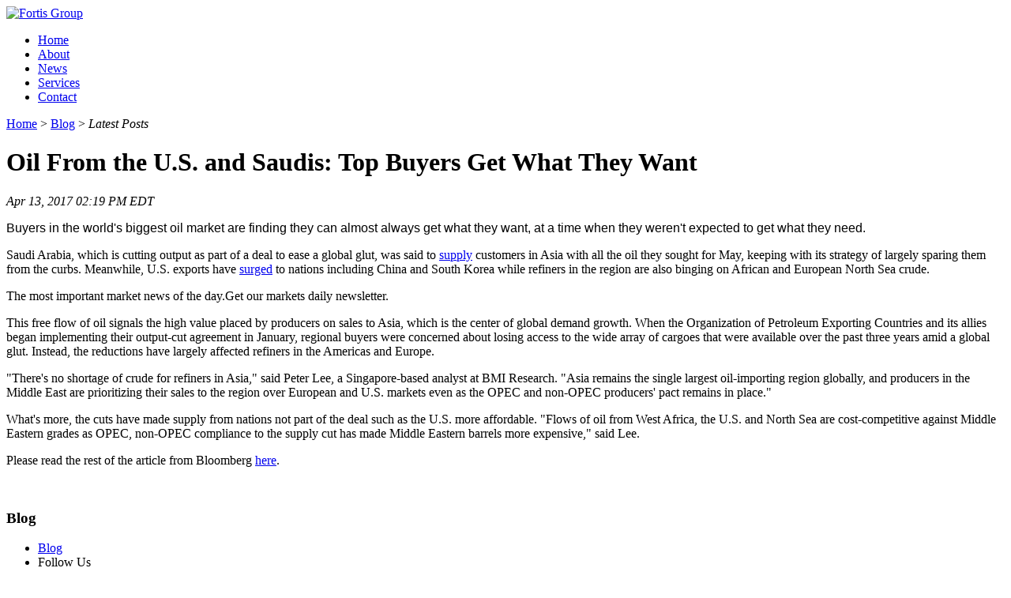

--- FILE ---
content_type: text/html; charset=utf-8
request_url: http://fortisgroup.com/newyork/articles/93/20170413/oil-u-s-saudis-top-buyers-what-want.htm
body_size: 3233
content:
<!DOCTYPE html>
<html class="no-js" lang="en-US">
<head>
<meta name="viewport" content="width=1120" />
<meta charset="UTF-8">
<meta http-equiv="content-type" content="text/html; charset=utf-8" />
<title>Oil From the U.S. and Saudis: Top Buyers Get What They Want : Blog : Fortis Group</title>

<meta name="Title" content="fortisgroup" /><meta name="Keywords" content="fortisgroup" /><meta name="Description" content="Buyers in the world&#039;s biggest oil market are finding they can almost always get what they want, at a time when they weren&#039;t expected to get what they need." /><meta name="Author" content="fortisgroup" /><meta name="Copyright" content="2013 fortisgroup" /><meta name="Subject" content="fortisgroup.com" />
<meta http-equiv="Imagetoolbar" content="no" />
     <meta property="og:type"                 content="article" />
     <meta property="og:url"                  content="http://fortisgroup.com/articles/93/20170413/oil-u-s-saudis-top-buyers-what-want.htm" />
     <meta property="og:site_name"            content="Fortis Group" />
     <meta property="og:image"                content="" />
     <meta property="og:title"                content="Oil From the U.S. and Saudis: Top Buyers Get What They Want" />
     <meta property="og:description"          content="Buyers in the world&#039;s biggest oil market are finding they can almost always get what they want, at a time when they weren&#039;t expected to get what they need." />
     <meta property="article:published_time"  content="2017-04-13" />
	<meta name="syndication-source" content="http://fortisgroup.com/articles/93/20170413/oil-u-s-saudis-top-buyers-what-want.htm" />
<meta name="news_keywords" content="oil, u, s, saudis, top, buyers, what, want" />
	<link rel="canonical" href="http://fortisgroup.com/articles/93/20170413/oil-u-s-saudis-top-buyers-what-want.htm" />
	<meta name="robots" content="noindex, nofollow" />
	<meta name="Googlebot-news" content="noindex, nofollow" />
<link rel='stylesheet' id='main-css' href='http://fortisgroup.com/views/region/newyork/css/main.css' type='text/css' media='screen' />
<link rel='stylesheet' id='main-css' href='http://fortisgroup.com/home/js/jquery.bxslider.css' type='text/css' />
<link rel="stylesheet" href="http://fonts.googleapis.com/css?family=Viga" type="text/css" />
<link rel="stylesheet" href="http://fortisgroup.com/home/js/colorbox/colorbox.css" type="text/css" />
<link rel="alternate" type="application/rss+xml" title="Fortis Group RSS Feeds" href="http://fortisgroup.com/rss/" />
<link rel="shortcut icon" href="http://fortisgroup.com/favicon.ico" type="image/x-icon" />

<script type="text/javascript" src="http://fortisgroup.com/home/js/common.min.js"></script>
<script type="text/javascript" src="//ajax.googleapis.com/ajax/libs/jquery/1.8.2/jquery.min.js"></script>
<script type="text/javascript" src="http://fortisgroup.com/home/js/jquery.bxslider.js"></script>

<script type="text/javascript" src="http://fortisgroup.com/home/js/colorbox/jquery.colorbox-min.js"></script>

<script type="text/javascript" src="http://fortisgroup.com/home/js/animated-menu.js"></script>
<script type="text/javascript" src="http://fortisgroup.com/home/js/jquery.easing.1.3.js"></script>
<script type="text/javascript">
if (document.images) {
    img1 = new Image();
    img1.src = "http://fortisgroup.com/views/region/newyork/images/main-img-1.png";
    img2 = new Image();
    img2.src = "http://fortisgroup.com/views/region/newyork/images/main-img-2.png";
}
</script>
<script type="text/javascript">
_current_device_type='computer';
_current_is_ios='0';
</script>
</head>


<body class="p-sub p-m5">
<div class="w-shell">
<div class="w-hdr">
	<div class="w-inner">
		<!-- p class="f-lft">CALL INTERNATIONAL BUSINESS ADVISORS AT <strong>1-917-383-0613</strong></p -->
		
				<!--p class="f-rht w-hdrinfo w-darken">Sign In</p-->
		<span class="clearfix"></span>
		<header>
		<div class="w-logo"><a href="/newyork/"><img src="http://fortisgroup.com/views/region/newyork/images/logo.png" alt="Fortis Group"></a></div>
		<div class="w-nav">
		<nav>
		<ul>
		<li class="m0 m-txt "><a href="/newyork/">Home</a></li>
		<li class="m1 m-txt "><a href="/newyork/about-us">About</a></li>
		<li class="m2 m-txt "><a href="/newyork/news">News</a></li>
		<li class="m3 m-txt "><a href="/newyork/services">Services</a></li>
		<li class="m4 m-txt "><a href="/newyork/contact-us">Contact</a></li>
		<span class="clearfix"></span>
		</ul>
		</nav>
</div>
</header>
<span class="clearfix"></span>
</div>
</div>

<div class="w-img">
</div>
<div class="w-contents">
<div class="w-inner">
	<div class="w-main">
		<p class="bk-breadcrumbs"><a href="/newyork/">Home</a> > <a href="/newyork/blog">Blog</a> > <em>Latest Posts</em></p>
		<h1 class="bk-heading0">Oil From the U.S. and Saudis: Top Buyers Get What They Want</h1>
		<p><em>Apr 13, 2017 02:19 PM EDT</em></p>
		<div class="story-picture-img">
					
	</div>
		<p><span style="font-family: Arial, Tahoma, Helvetica, sans-serif;">Buyers in the world's biggest oil market are finding they can almost always get what they want, at a time when they weren't expected to get what they need.</span></p>
<p>Saudi Arabia, which is cutting output as part of a deal to ease a global glut, was said to&nbsp;<a title="OIL ALLOCATIONS: Saudis Said to Give Full Supply to Asia for May" rel="nofollow noopener" href="https://www.bloomberg.com/news/terminal/OOA01K6S972I" target="_blank">supply</a>&nbsp;customers in Asia with all the oil they sought for May, keeping with its strategy of largely sparing them from the curbs. Meanwhile, U.S. exports have&nbsp;<a title="China Becomes U.S.'s Biggest Oil Buyer as Exports Hit Record" href="https://www.bloomberg.com/news/articles/2017-04-04/china-surpasses-canada-as-top-u-s-crude-buyer-amid-record-sales" target="_blank">surged</a>&nbsp;to nations including China and South Korea while refiners in the region are also binging on African and European North Sea crude.</p>
<p>The most important market news of the day.Get our markets daily newsletter.</p>
<p>This free flow of oil signals the high value placed by producers on sales to Asia, which is the center of global demand growth. When the Organization of Petroleum Exporting Countries and its allies began implementing their output-cut agreement in January, regional buyers were concerned about losing access to the wide array of cargoes that were available over the past three years amid a global glut. Instead, the reductions have largely affected refiners in the Americas and Europe.</p>
<p>"There's no shortage of crude for refiners in Asia," said Peter Lee, a Singapore-based analyst at BMI Research. "Asia remains the single largest oil-importing region globally, and producers in the Middle East are prioritizing their sales to the region over European and U.S. markets even as the OPEC and non-OPEC producers' pact remains in place."</p>
<p>What's more, the cuts have made supply from nations not part of the deal such as the U.S. more affordable. "Flows of oil from West Africa, the U.S. and North Sea are cost-competitive against Middle Eastern grades as OPEC, non-OPEC compliance to the supply cut has made Middle Eastern barrels more expensive," said Lee.</p>
<p>Please read the rest of the article from Bloomberg <a href="https://www.bloomberg.com/news/articles/2017-04-12/oil-from-the-saudis-u-s-africa-top-buyers-get-what-they-want" target="_blank">here</a>.&nbsp;</p>
<p>&nbsp;</p>	</div>
		
<div class="w-aux">
		<div class="bk-navi">
			<h3 class="m-ttl">Blog</h3>
			<ul>
				<li class="m-txt m-active"><a href="/newyork/blog">Blog</a></li>
				<li class="m-ttl-sm">Follow Us</li>
				<li class="m-txt m-twit"><a href="http://twitter.com/#!//fortisgroupintl" target="_blank">Twitter</a></li>
				<li class="m-txt m-pint"><a href="#" target="_blank">Pinterest</a></li>
				<li class="m-txt m-link"><a href="#" target="_blank">Linkedin</a></li>
				<li class="m-txt m-fbook"><a href="#" target="_blank">Facebook</a></li>
				<li class="m-txt m-gplus"><a href="#" target="_blank">Google+</a></li>
			</ul>
		</div>
	</div>
	<span class="clearfix"></span>
	</div>
</div></div>
<div class="w-ftr">
<div class="w-inner">
<p class="f-lft">All content &copy; 2023 Fortis Group Inc. 61 Broadway 2Floor, New York, NY 10006</p>
<p class="f-rht"><a href="/newyork/contact-us">Contact us</a>     |     <a href="/newyork/privacy">Privacy Statement</a>     |     <a href="/newyork/terms-conditions">Terms & Conditions</a></p>
<span class="clearfix"></span>
</div>
</div>
</div><!-- hidden iframe -->
<iframe width="0" height="0" name="hiddenframe" style="display:none;"></iframe>


<!-- start getclicky code -->
<!-- end getclicky code -->

<!-- Start of StatCounter Code for Default Guide -->
<!-- End of StatCounter Code for Default Guide -->

<!-- Start of Quantcast Code -->
<!-- End of Quantcast Code -->

<!-- Start of comScore Code -->
<!-- End of comScore Code -->

<!-- Start of compete Code -->
<!-- End of compete Code -->

<script type="text/javascript"> __article_id = '93';__reporter_id='4'; </script>
	<script type="text/javascript" src="http://fortisgroup.com/home/js/article_counter.js"></script><script type="text/javascript" src="http://fortisgroup.com/home/js/article.js"></script>
</body>
</html>



